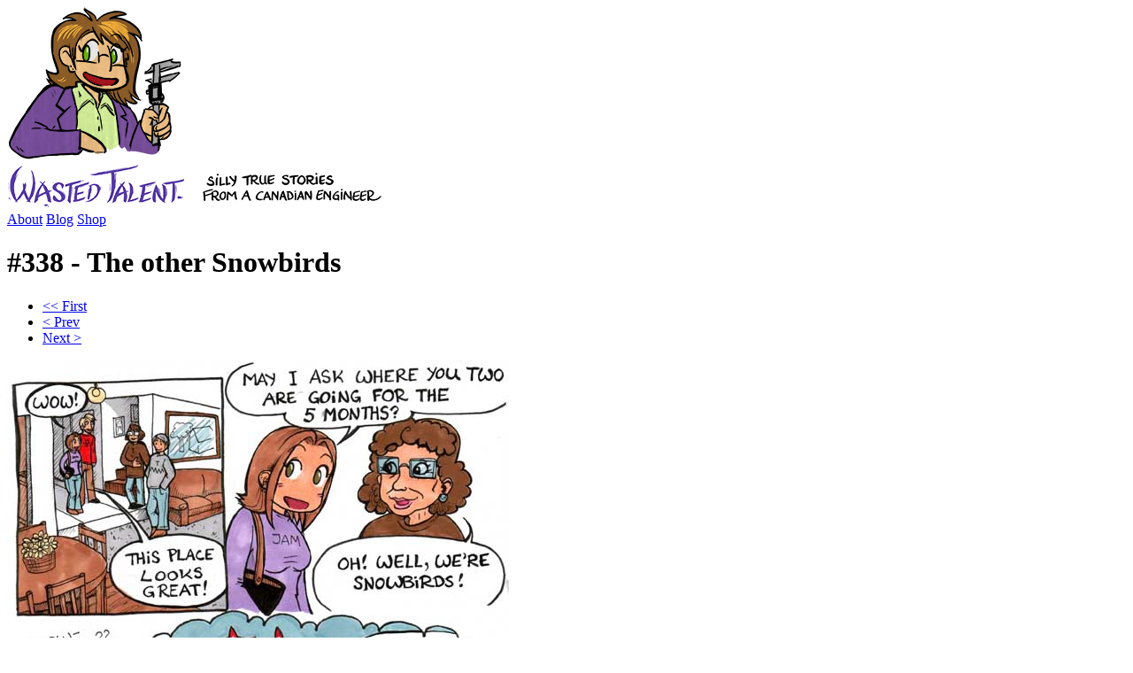

--- FILE ---
content_type: text/html; charset=UTF-8
request_url: http://www.wastedtalent.ca/comic/other-snowbirds
body_size: 2243
content:
<!DOCTYPE html>
<html lang="en">
<head>
    <title>The other Snowbirds - Wasted Talent</title>
    <meta charset="utf-8"> 
    <meta name="viewport" content="width=device-width, initial-scale=1" />
    <link rel="shortcut icon" href="favicon.ico" type="image/x-icon" />
    <meta property="fb:admins" content="517713210,651480367" />
    <meta property="fb:app_id" content="6739902450" />
    <meta property="og:site_name" content="Wasted Talent" />
        <meta name="description" content="Wasted Talent: an autobiographical webcomic about jam, an engineering student.  UBC, Vancouver, Engineer, engineering, anime, manga, silly, weird, nerdy, funny, college..." />
            <meta name="keywords" content="comic,webtoon,webcomic,vancouver,UBC,comic,funny,anime,webcomics,comix,Jam,extreme underwater basket weaving,engineer,engineering,weird,nerdy,geeky,angela melick" />
        <link href="http://www.wastedtalent.ca/theme/style.css" rel="stylesheet" />
</head>
<body>
    
<div class="wrapper">
    <div id="header">
        <div id="logo">
            <a href="http://www.wastedtalent.ca/">
                <img src="http://www.wastedtalent.ca/images/jam_calipers.png" alt="Jam" id="jam">
                <br>
                <img src="http://www.wastedtalent.ca/images/wt_logo.png" alt="WT logo" width="428" height="49">
            </a>
        </div>
        <div id="menu">
            <a href="http://www.wastedtalent.ca/about" class="button">About</a>
            <a href="http://www.wastedtalent.ca/blog" class="button">Blog</a>
            <a href="http://www.wastedtalent.ca/shop" class="button">Shop</a>
        </div>
    </div>
    
    <div id="contentFlex">
        <div id="content" class="padded20">
                
    <div class="block center">        
        <h1 class="nowrap">#338 - The other Snowbirds</h1>
        <ul class="comic_nav"><li><a href="http://www.wastedtalent.ca/comic/anime-crack" class="button">&lt;&lt; First</a></li><li><a href="http://www.wastedtalent.ca/comic/very-sick" class="button">&lt; Prev</a></li><li><a href="http://www.wastedtalent.ca/comic/moving" class="button">Next ></a></li></ul>        <div>
            <img src="http://www.wastedtalent.ca/../sites/default/files/comics/2007/wt_snowbirds.jpg" alt="The other Snowbirds" class="comic">
                    </div>
        <ul class="comic_nav"><li><a href="http://www.wastedtalent.ca/comic/anime-crack" class="button">&lt;&lt; First</a></li><li><a href="http://www.wastedtalent.ca/comic/very-sick" class="button">&lt; Prev</a></li><li><a href="http://www.wastedtalent.ca/comic/moving" class="button">Next ></a></li></ul>        <div id="comic_details" class="block left">
            <div class="grey">Oct 23, 2007</div>
            In case you missed the memo, WT is updating on Tuesdays now, it's just an easier day for me. Also if you didn't get the comic, I'm moving at the end of the month, so that may cause a minor disruption.  Regarding Snowbirds, I probably should have picked up on the right meaning faster, but you don't meet many snowbirds in Vancouver...[web][/web]        </div>

      
    </div>
            </div>
        
        <div id="sidebar">
            <div class="padded20">
    <div class="block">
        <p><a href="http://www.wastedtalent.ca/shop"><img alt="Click here to get the books!" src="http://www.wastedtalent.ca/images/book_banner.png" width="270" height="350"></a></p>
        <p><a href="http://www.patreon.com/jam"><img alt="Support this comic on Patreon!" src="http://www.wastedtalent.ca/images/banner_patreon.png" style="width: 270px; height: 75px;"></a></p>
        <p><a href="http://tinyletter.com/jammyness"><img alt="Get this comic by email :)" src="http://www.wastedtalent.ca/images/banner_newsletter.png" style="width: 270px; height: 75px;"></a></p>
        <!--<p><a href="http://www.wastedtalent.ca/info/ask-engineer"><img alt="Ask an Engineer" src="http://www.wastedtalent.ca/images/banner_ask_eng.png" style="width: 270px; height: 75px;"></a></p>-->
    </div>
    
    <div class="block">
        <p class="center">
            <a href="http://www.twitter.com/jamdr0id" target="_blank"><img alt="Follow jam on twitter" src="http://www.wastedtalent.ca/images/social_twitter.png" style="width: 40px; height: 40px;"></a>&nbsp;&nbsp;
            <a href="https://www.webtoons.com/en/challenge/wasted-talent/list?title_no=336444"><img alt="Follow Wasted Talent on Webtoon" src="http://www.wastedtalent.ca/images/social_webtoon.png" style="width: 40px; height: 40px;"></a>&nbsp;&nbsp;
            <a href="http://jammyness.tumblr.com" target="_blank"><img alt="Follow jam on tumblr" src="http://www.wastedtalent.ca/images/social_tumblr.png" style="width: 40px; height: 40px;"></a>&nbsp;&nbsp;
            <a href="https://www.facebook.com/wastedtalentcomic/" target="_blank"><img alt="Follow Wasted Talent on Facebook" src="http://www.wastedtalent.ca/images/social_facebook.png" style="width: 40px; height: 40px;"></a></p>
        <p class="center">
            <a href="https://www.instagram.com/jammyness/" target="_blank"><img alt="Follow jam on instagram" src="http://www.wastedtalent.ca/images/social_insta.png" style="width: 40px; height: 40px;"></a>&nbsp;&nbsp;
            <a href="http://feeds2.feedburner.com/WastedTalentRss" target="_blank"><img alt="Get the RSS" src="http://www.wastedtalent.ca/images/social_rss.png" style="width: 40px; height: 40px;"></a>&nbsp;&nbsp;
            <a href="http://www.patreon.com/jam" target="_blank"><img alt="Support this comic on Patreon" src="http://www.wastedtalent.ca/images/social_patreon.png" style="width: 40px; height: 40px;"></a>
        </p>
    </div>
</div>        </div>
    </div>
    
    <div id="footer">
        <div class="block small center">
            <p><a href="https://questionablecontent.net/" rel="nofollow">questionable content</a>&nbsp;• <a href="http://www.samandfuzzy.com/" rel="nofollow">sam and fuzzy&nbsp;</a>• <a href="https://www.weregeek.com/" rel="nofollow">weregeek</a>&nbsp;• <a href="https://www.eths-skin.com/" rel="nofollow">eth's skin</a></p>
            <p><a href="https://www.vgcats.com/" rel="nofollow">vg cats&nbsp;</a>• <a href="http://www.johnnywander.com/" rel="nofollow">johnny wander</a>&nbsp;&nbsp;•<a href="http://wondermark.com/" rel="nofollow"> wondermark</a></p>
        </div>
    </div>
</div>

<script>
<!--//--><![CDATA[//><!--
var _gaq = _gaq || [];_gaq.push(["_setAccount", "UA-3027148-1"]);_gaq.push(["_trackPageview"]);(function() {var ga = document.createElement("script");ga.type = "text/javascript";ga.async = true;ga.src = ("https:" == document.location.protocol ? "https://ssl" : "http://www") + ".google-analytics.com/ga.js";var s = document.getElementsByTagName("script")[0];s.parentNode.insertBefore(ga, s);})();
//--><!]]>
</script>

</body>
</html>